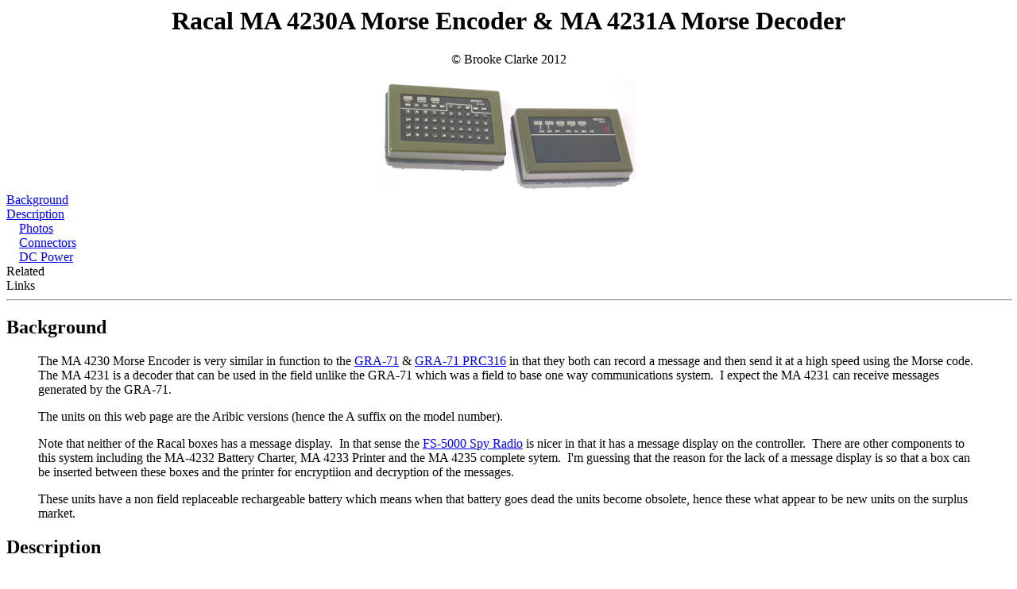

--- FILE ---
content_type: text/html
request_url: https://prc68.com/I/MA4230MA4231Morse.html
body_size: 2416
content:
<!DOCTYPE html PUBLIC "-//W3C//DTD HTML 4.01 Transitional//EN">
<html>
  <head>
    <meta content="text/html; charset=windows-1252"
      http-equiv="Content-Type">
    <meta content="Brooke Clarke" name="author">
    <title>Racal MA 4230 Morse Encoder &amp; MA 4231 Morse Decoder</title>
  </head>
  <body>
    <div align="center">
      <h1>Racal MA 4230A Morse Encoder &amp; MA 4231A Morse Decoder</h1>
      © Brooke Clarke 2012<br>
      <script type="text/javascript"><!--
google_ad_client = "ca-pub-6414413468696277";
/* Racal MA 4230 Morse Encoder &amp; MA 4231 Morse Decoder */
google_ad_slot = "2643906544";
google_ad_width = 728;
google_ad_height = 90;
//-->
</script>
      <script type="text/javascript" src="http://pagead2.googlesyndication.com/pagead/show_ads.js">
</script><br>
      <a href="Images/MA4230MA4231OAb.jpg"><img alt="Racal MA 4230 Morse
          Encoder &amp; MA 4231 Morse Decoder"
          src="Images/MA4230MA4231OAs.jpg" border="0" height="141"
          width="320"></a><br>
    </div>
    <a href="#Background">Background</a><br>
    <a href="#Description">Description</a><br>
    &nbsp;&nbsp;&nbsp; <a href="#Photos">Photos</a><br>
    &nbsp;&nbsp;&nbsp; <a href="#Connectors">Connectors</a><br>
    &nbsp;&nbsp;&nbsp; <a href="#DC">DC Power</a><br>
    Related<br>
    Links<br>
    <hr size="2" width="100%">
    <h2><a name="Background"></a>Background</h2>
    <blockquote>
      <p>The MA 4230 Morse Encoder is very similar in function to the <a
          href="GRA71.shtml">GRA-71</a> &amp; <a href="GRA71_316.shtml">GRA-71

          PRC316</a> in that they both can record a message and then
        send it at a high speed using the Morse code.&nbsp; The MA 4231
        is a decoder that can be used in the field unlike the GRA-71
        which was a field to base one way communications system.&nbsp; I
        expect the MA 4231 can receive messages generated by the GRA-71.<br>
      </p>
      <p>The units on this web page are the Aribic versions (hence the A
        suffix on the model number).<br>
      </p>
      <p>Note that neither of the Racal boxes has a message
        display.&nbsp; In that sense the <a href="FS5000.shtml">FS-5000
          Spy Radio</a> is nicer in that it has a message display on the
        controller.&nbsp; There are other components to this system
        including the MA-4232 Battery Charter, MA 4233 Printer and the
        MA 4235 complete sytem.&nbsp; I'm guessing that the reason for
        the lack of a message display is so that a box can be inserted
        between these boxes and the printer for encryptiion and
        decryption of the messages.<br>
      </p>
      <p>These units have a non field replaceable rechargeable battery
        which means when that battery goes dead the units become
        obsolete, hence these what appear to be new units on the surplus
        market.<br>
      </p>
    </blockquote>
    <h2><a name="Description"></a>Description<br>
    </h2>
    <blockquote>
      <h3><a name="Photos"></a>Photos<br>
      </h3>
    </blockquote>
    <blockquote>
      <h3><a name="Connectors"></a>Connectors</h3>
      <table border="0" cellpadding="2" cellspacing="2" width="60%">
        <tbody>
          <tr>
            <td valign="top"><a href="Images/MA4230MA4231Conb.jpg"><img
                  alt="Racal MA 4230A Morse Encoder &amp; MA 4231A Morse
                  Decoder Connectors" src="Images/MA4230MA4231Cons.jpg"
                  border="0" height="159" width="320"></a><br>
            </td>
            <td valign="top"><br>
            </td>
          </tr>
          <tr>
            <td valign="top">Front mounted Core Series D style Fischer<br>
              The two connectors on the MA 4230 are receptacles with
              type Z reversed polarity (i.e. pins instead of sockets).<br>
              The other type of connector is a receptacle with normal A
              polarity (i.e. with sockets).<br>
              <br>
              <div>Fisher, 5-pin female plug: S103 Z054-130+</div>
              <div>Fisher, 5-pin male plug: S103 A054-130+<br>
                Cable clamp (largest cable size 6.7mm): E3 102.616.7<br>
                <a
                  href="http://www.fischerconnectors.com/global/en/contact-us">Fisher
                  contact us</a><br>
              </div>
            </td>
            <td valign="top"><br>
            </td>
          </tr>
        </tbody>
      </table>
      <h3><a name="DC"></a>DC Power</h3>
      <p>The 4 hex head screws that hold the box together are 2.5 mm.<br>
        To separate the two halfs remove the screw on the bottom in case
        there's a vacuum and they use a flat blade (-) screwdriver to
        pry open.<br>
      </p>
      <table border="0" cellpadding="2" cellspacing="2" width="100%">
        <tbody>
          <tr>
            <td valign="top"><a href="Images/MA4231Opnb.jpg"><img
                  alt="MA 4231 Racal Morse Decoder Inside"
                  src="Images/MA4231Opns.jpg" border="0" height="251"
                  width="320"></a><br>
            </td>
            <td valign="top"><img alt="MA 4231 Racal Morse Decoder 400
                DK Battery" src="Images/MA4231Bats.jpg" height="471"
                width="320"><br>
              Marked Varta 400 DK<br>
              Possible p/n:<br>
              6140-01-336-7123<br>
              and/or<br>
              RCL-932005 <br>
              <br>
              Measures 0 Volts.<br>
              Red wire to + end.<br>
              Battery made up of 5 each 400 DK cells hence the 5/400 DK
              reference<br>
              to connect the cells a cap is spot welded to the negative
              face and it's<br>
              flange is slipped over the + end of the adjacet cell then
              the flange is spot welded.<br>
              A lower resistance method than using tabs.<br>
              <br>
              At 1.2 Volts/cell this is a 6.0 Volt rechargable battery.<br>
              <br>
            </td>
            <td valign="top"><br>
            </td>
          </tr>
        </tbody>
      </table>
      <p>It's strange that the top is tapped for 6 screws but only the 4
        corners of the bottom are used for the 2.5mm hex head screws.<br>
      </p>
    </blockquote>
    <h2><a name="Related"></a>Related</h2>
    <blockquote><a href="file:///C:/Webdocs_Hosted/I/GRA71.shtml">GRA-71</a><br>
      <a href="file:///C:/Webdocs_Hosted/I/GRA71_316.shtml">GRA-71
        PRC316</a><br>
      <a href="file:///C:/Webdocs_Hosted/I/FS5000.shtml">FS-5000 Spy
        Radio</a><br>
      <a href="crypto.shtml">Cryptography</a><br>
      <a href="CryptoM.shtml">Crypto Machines</a><br>
      <a href="Cryptopat.shtml">Cryptography Patents</a><br>
      <a href="PSG9.shtml">PSG9</a> PSG-9 Message Terminal (Computer)<br>
      <a href="Telegraph.shtml">Telegraphy </a><br>
    </blockquote>
    <h2> <a name="Links"></a>Links</h2>
    <blockquote>
      <p><a href="http://www.cryptomuseum.com">Crypto Museum</a> - <a
          href="http://www.cryptomuseum.com/burst/ma4230/index.htm">Racal

          MA 42xx components</a><br>
      </p>
      <p><a href="../index.html">PRC68</a>, <a href="../P/Prod.html">Products

          for Sale</a>, <a href="../Alpha.shtml">Alphanumeric Index</a>
        of these web pages<br>
      </p>
      <p>This web page created 25 Dec 2012<br>
      </p>
    </blockquote>
    <p><br>
    </p>
  </body>
<script>'undefined'=== typeof _trfq || (window._trfq = []);'undefined'=== typeof _trfd && (window._trfd=[]),_trfd.push({'tccl.baseHost':'secureserver.net'},{'ap':'cpsh-oh'},{'server':'p3plzcpnl506155'},{'dcenter':'p3'},{'cp_id':'7184860'},{'cp_cl':'8'}) // Monitoring performance to make your website faster. If you want to opt-out, please contact web hosting support.</script><script src='https://img1.wsimg.com/traffic-assets/js/tccl.min.js'></script></html>
